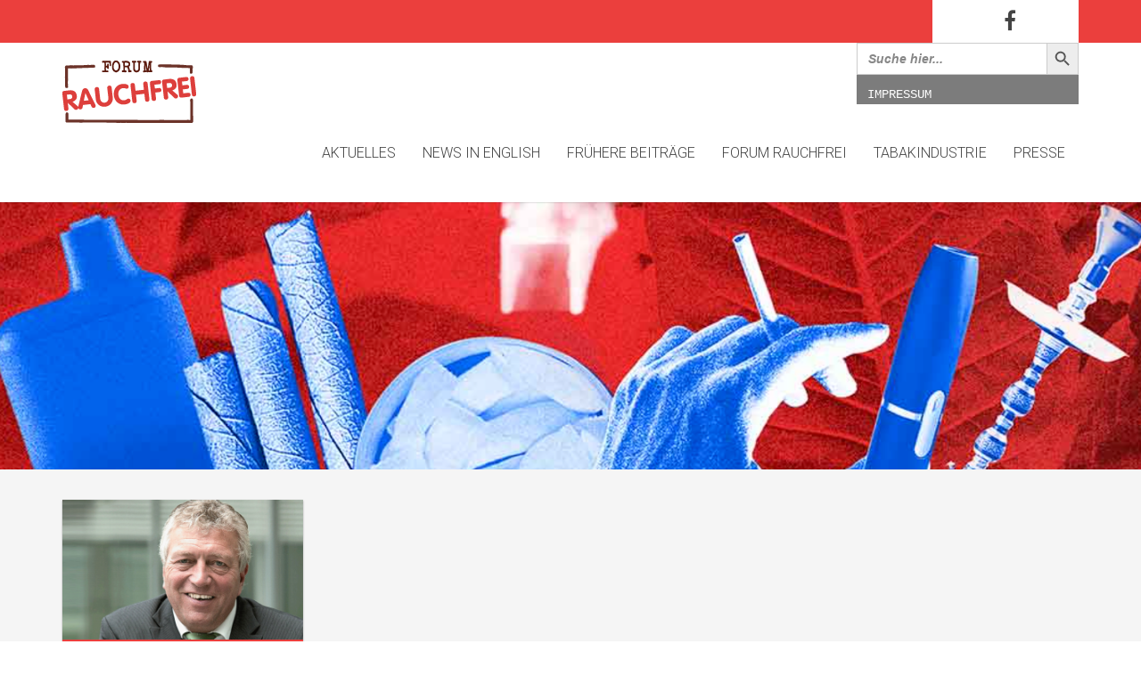

--- FILE ---
content_type: text/html; charset=UTF-8
request_url: http://www.forum-rauchfrei.de/tag/tabakproduktrichtlionie/
body_size: 13320
content:
<!DOCTYPE html>
<!--[if IE 8 ]> <html lang="de" class="ie8"> <![endif]-->
<!--[if IE 9 ]> <html lang="de" class="ie9"> <![endif]-->
<!--[if gt IE 9]> <html lang="de"> <![endif]-->
<!--[if !IE]> <!--> <html lang="de"> <!--<![endif]-->
    <head>
        <meta charset="UTF-8" />
        <title>Tabakproduktrichtlionie | Forum Rauchfrei</title>
        <meta content="width=device-width, initial-scale=1.0" name="viewport">
        <link rel="pingback" href="http://www.forum-rauchfrei.de/xmlrpc.php" />

        <link rel="apple-touch-icon" href="" />        <link rel="apple-touch-icon" href="" sizes="114x114" />        <link rel="apple-touch-icon" href="" sizes="72x72" />                <link rel="shortcut icon" href="http://www.forum-rauchfrei.de/wp-content/uploads/2016/02/forum-rauchfrei_favicon_RGB_32x32_v2.png">
	<!-- PopupPress Plugin v.2.7.0 - 5.8.12 -->
<meta name='robots' content='max-image-preview:large' />
<link rel='dns-prefetch' href='//s.w.org' />
<link rel="alternate" type="application/rss+xml" title="Forum Rauchfrei &raquo; Feed" href="http://www.forum-rauchfrei.de/feed/" />
<link rel="alternate" type="application/rss+xml" title="Forum Rauchfrei &raquo; Kommentar-Feed" href="http://www.forum-rauchfrei.de/comments/feed/" />
<link rel="alternate" type="application/rss+xml" title="Forum Rauchfrei &raquo; Tabakproduktrichtlionie Schlagwort-Feed" href="http://www.forum-rauchfrei.de/tag/tabakproduktrichtlionie/feed/" />
		<script type="text/javascript">
			window._wpemojiSettings = {"baseUrl":"https:\/\/s.w.org\/images\/core\/emoji\/13.1.0\/72x72\/","ext":".png","svgUrl":"https:\/\/s.w.org\/images\/core\/emoji\/13.1.0\/svg\/","svgExt":".svg","source":{"concatemoji":"http:\/\/www.forum-rauchfrei.de\/wp-includes\/js\/wp-emoji-release.min.js?ver=5.8.12"}};
			!function(e,a,t){var n,r,o,i=a.createElement("canvas"),p=i.getContext&&i.getContext("2d");function s(e,t){var a=String.fromCharCode;p.clearRect(0,0,i.width,i.height),p.fillText(a.apply(this,e),0,0);e=i.toDataURL();return p.clearRect(0,0,i.width,i.height),p.fillText(a.apply(this,t),0,0),e===i.toDataURL()}function c(e){var t=a.createElement("script");t.src=e,t.defer=t.type="text/javascript",a.getElementsByTagName("head")[0].appendChild(t)}for(o=Array("flag","emoji"),t.supports={everything:!0,everythingExceptFlag:!0},r=0;r<o.length;r++)t.supports[o[r]]=function(e){if(!p||!p.fillText)return!1;switch(p.textBaseline="top",p.font="600 32px Arial",e){case"flag":return s([127987,65039,8205,9895,65039],[127987,65039,8203,9895,65039])?!1:!s([55356,56826,55356,56819],[55356,56826,8203,55356,56819])&&!s([55356,57332,56128,56423,56128,56418,56128,56421,56128,56430,56128,56423,56128,56447],[55356,57332,8203,56128,56423,8203,56128,56418,8203,56128,56421,8203,56128,56430,8203,56128,56423,8203,56128,56447]);case"emoji":return!s([10084,65039,8205,55357,56613],[10084,65039,8203,55357,56613])}return!1}(o[r]),t.supports.everything=t.supports.everything&&t.supports[o[r]],"flag"!==o[r]&&(t.supports.everythingExceptFlag=t.supports.everythingExceptFlag&&t.supports[o[r]]);t.supports.everythingExceptFlag=t.supports.everythingExceptFlag&&!t.supports.flag,t.DOMReady=!1,t.readyCallback=function(){t.DOMReady=!0},t.supports.everything||(n=function(){t.readyCallback()},a.addEventListener?(a.addEventListener("DOMContentLoaded",n,!1),e.addEventListener("load",n,!1)):(e.attachEvent("onload",n),a.attachEvent("onreadystatechange",function(){"complete"===a.readyState&&t.readyCallback()})),(n=t.source||{}).concatemoji?c(n.concatemoji):n.wpemoji&&n.twemoji&&(c(n.twemoji),c(n.wpemoji)))}(window,document,window._wpemojiSettings);
		</script>
		<style type="text/css">
img.wp-smiley,
img.emoji {
	display: inline !important;
	border: none !important;
	box-shadow: none !important;
	height: 1em !important;
	width: 1em !important;
	margin: 0 .07em !important;
	vertical-align: -0.1em !important;
	background: none !important;
	padding: 0 !important;
}
</style>
	<link rel='stylesheet' id='wp-block-library-css'  href='http://www.forum-rauchfrei.de/wp-includes/css/dist/block-library/style.min.css?ver=5.8.12' type='text/css' media='all' />
<style id='metaphorcreations-ditty-style-inline-css' type='text/css'>


</style>
<link rel='stylesheet' id='ditty-css'  href='http://www.forum-rauchfrei.de/wp-content/plugins/ditty-news-ticker/includes/css/ditty.css?ver=3.0.29' type='text/css' media='all' />
<link rel='stylesheet' id='ditty-fontawesome-css'  href='http://www.forum-rauchfrei.de/wp-content/plugins/ditty-news-ticker//includes/libs/fontawesome-6.2.0/css/all.css?ver=6.2.0' type='text/css' media='' />
<link rel='stylesheet' id='collapscore-css-css'  href='http://www.forum-rauchfrei.de/wp-content/plugins/jquery-collapse-o-matic/css/core_style.css?ver=1.0' type='text/css' media='all' />
<link rel='stylesheet' id='collapseomatic-css-css'  href='http://www.forum-rauchfrei.de/wp-content/plugins/jquery-collapse-o-matic/css/light_style.css?ver=1.6' type='text/css' media='all' />
<link rel='stylesheet' id='pps_style-css'  href='http://www.forum-rauchfrei.de/wp-content/plugins/popup-press/css/pps_style.css?ver=2.7.0' type='text/css' media='screen' />
<style id='pps_style-inline-css' type='text/css'>
.pps-popup {
}
.pps-popup .pps-wrap {
}
.pps-popup .pps-wrap .pps-close {
}
.pps-popup .pps-wrap .pps-content {
}

</style>
<link rel='stylesheet' id='rs-plugin-settings-css'  href='http://www.forum-rauchfrei.de/wp-content/plugins/revslider/public/assets/css/settings.css?ver=5.4.8.3' type='text/css' media='all' />
<style id='rs-plugin-settings-inline-css' type='text/css'>
#rs-demo-id {}
</style>
<link rel='stylesheet' id='wp-v-icons-css-css'  href='http://www.forum-rauchfrei.de/wp-content/plugins/wp-visual-icon-fonts/css/wpvi-fa4.css?ver=5.8.12' type='text/css' media='all' />
<link rel='stylesheet' id='ivory-search-styles-css'  href='http://www.forum-rauchfrei.de/wp-content/plugins/add-search-to-menu/public/css/ivory-search.min.css?ver=5.4.10' type='text/css' media='all' />
<link rel='stylesheet' id='hayya_fontawesome-css'  href='http://www.forum-rauchfrei.de/wp-content/plugins/hayyabuild/public/assets/libs/font-awesome/css/font-awesome.min.css?ver=3.1' type='text/css' media='all' />
<link rel='stylesheet' id='hayya_bootstrap-css'  href='http://www.forum-rauchfrei.de/wp-content/plugins/hayyabuild/public/assets/libs/bootstrap/css/bootstrap.min.css?ver=3.1' type='text/css' media='all' />
<link rel='stylesheet' id='hayyabuild-css'  href='http://www.forum-rauchfrei.de/wp-content/plugins/hayyabuild/public/assets/css/hayyabuild.min.css?ver=3.1' type='text/css' media='all' />
<link rel='stylesheet' id='omega-bootstrap-css'  href='http://www.forum-rauchfrei.de/wp-content/themes/omega/assets/css/bootstrap.min.css?ver=5.8.12' type='text/css' media='all' />
<link rel='stylesheet' id='mediaelement-css'  href='http://www.forum-rauchfrei.de/wp-includes/js/mediaelement/mediaelementplayer-legacy.min.css?ver=4.2.16' type='text/css' media='all' />
<link rel='stylesheet' id='wp-mediaelement-css'  href='http://www.forum-rauchfrei.de/wp-includes/js/mediaelement/wp-mediaelement.min.css?ver=5.8.12' type='text/css' media='all' />
<link rel='stylesheet' id='omega-theme-css'  href='http://www.forum-rauchfrei.de/wp-content/themes/omega/assets/css/theme.css?ver=5.8.12' type='text/css' media='all' />
<link rel='stylesheet' id='omega-swatch-275-css'  href='http://www.forum-rauchfrei.de/wp-content/themes/omega/assets/css/275.css?ver=5.8.12' type='text/css' media='all' />
<link rel='stylesheet' id='omega-swatch-white-red-css'  href='http://www.forum-rauchfrei.de/wp-content/themes/omega/assets/css/white-red.css?ver=5.8.12' type='text/css' media='all' />
<link rel='stylesheet' id='omega-swatch-black-css'  href='http://www.forum-rauchfrei.de/wp-content/themes/omega/assets/css/black.css?ver=5.8.12' type='text/css' media='all' />
<link rel='stylesheet' id='omega-swatch-white-green-css'  href='http://www.forum-rauchfrei.de/wp-content/themes/omega/assets/css/white-green.css?ver=5.8.12' type='text/css' media='all' />
<link rel='stylesheet' id='omega-swatch-gray-css'  href='http://www.forum-rauchfrei.de/wp-content/themes/omega/assets/css/gray.css?ver=5.8.12' type='text/css' media='all' />
<link rel='stylesheet' id='omega-swatch-blue-css'  href='http://www.forum-rauchfrei.de/wp-content/themes/omega/assets/css/blue.css?ver=5.8.12' type='text/css' media='all' />
<link rel='stylesheet' id='omega-swatch-white-black-css'  href='http://www.forum-rauchfrei.de/wp-content/themes/omega/assets/css/white-black.css?ver=5.8.12' type='text/css' media='all' />
<link rel='stylesheet' id='omega-swatch-white-css'  href='http://www.forum-rauchfrei.de/wp-content/themes/omega/assets/css/white.css?ver=5.8.12' type='text/css' media='all' />
<script type='text/javascript' src='http://www.forum-rauchfrei.de/wp-includes/js/jquery/jquery.min.js?ver=3.6.0' id='jquery-core-js'></script>
<script type='text/javascript' src='http://www.forum-rauchfrei.de/wp-includes/js/jquery/jquery-migrate.min.js?ver=3.3.2' id='jquery-migrate-js'></script>
<script type='text/javascript' src='http://www.forum-rauchfrei.de/wp-content/plugins/revslider/public/assets/js/jquery.themepunch.tools.min.js?ver=5.4.8.3' id='tp-tools-js'></script>
<script type='text/javascript' src='http://www.forum-rauchfrei.de/wp-content/plugins/revslider/public/assets/js/jquery.themepunch.revolution.min.js?ver=5.4.8.3' id='revmin-js'></script>
<link rel="https://api.w.org/" href="http://www.forum-rauchfrei.de/wp-json/" /><link rel="alternate" type="application/json" href="http://www.forum-rauchfrei.de/wp-json/wp/v2/tags/281" /><link rel="EditURI" type="application/rsd+xml" title="RSD" href="http://www.forum-rauchfrei.de/xmlrpc.php?rsd" />
<link rel="wlwmanifest" type="application/wlwmanifest+xml" href="http://www.forum-rauchfrei.de/wp-includes/wlwmanifest.xml" /> 
<meta name="generator" content="WordPress 5.8.12" />
    <style type="text/css" media="screen">
        #masthead .navbar-brand{padding:0;line-height:110px;height:110px;}#masthead .navbar-brand img{left:0px;vertical-align:middle;max-height:100%;}#masthead .nav > li > a{padding-top:43px;padding-bottom:43px;}#masthead .nav > li > a:before{margin-bottom:- 19.5px;}#masthead .nav > li.active > a:before,#masthead .nav > li > a:hover:before,#masthead .nav > li.current-page-parent > a:before,#masthead .nav > li.current-menu-parent > a:before,#masthead .nav > li.current-page-ancestor > a:before,#masthead .nav > li.current-menu-ancestor > a:before{opacity:1;margin-bottom:- 21.5px;}#masthead .navbar-text{line-height:24px;margin-top:43px;margin-bottom:43px;}#masthead.navbar{min-height:110px;}#masthead.navbar-scrolled{min-height:70px;}#masthead.navbar-scrolled .navbar-brand{line-height:70px;height:70px;}#masthead.navbar-scrolled .navbar-nav > li > a{padding-top:23px;padding-bottom:23px;}#masthead.navbar-scrolled .navbar-text{margin-top:23px;margin-bottom:23px;}.navbar-toggle{margin-top:38px;margin-bottom:38px;}.navbar-scrolled .navbar-toggle{margin-top:18px;margin-bottom:18px;}#masthead .dropdown-menu{min-width:220px;}#masthead .search-close{top:0;height:110px;width:110px;}#masthead .menu-sidebar .form-control{height:110px;}#masthead.navbar-scrolled .menu-sidebar .search-close{top:0;height:70px;width:70px;}#masthead.navbar-scrolled .menu-sidebar .form-control{height:70px;}        .btn span{background:rgba(255, 255, 255, 0.2);}.btn i{color:#fff !important;}.btn-default{background:#6c6c6a !important;color:#fff !important;}.btn-default:hover{background:#404040 !important;}.btn-warning{background:#f0ad4e !important;color:#fff !important;}.btn-warning:hover{background:#ed9c28 !important;}.btn-danger{background:#e74c3c !important;color:#fff !important;}.btn-danger:hover{background:#d62c1a !important;}.btn-success{background:#a3c36f !important;color:#fff !important;}.btn-success:hover{background:#b7d685 !important;}.btn-info{background:#5d89ac !important;color:#fff !important;}.btn-info:hover{background:#486f8e !important;}.pace-overlay{background:#fff;}.pace-dot .pace-progress-inner{background:#eb3f3d;}.pace-minimal .pace .pace-progress{background:#eb3f3d;}.pace-counter .pace .pace-progress:after{color:#eb3f3d;}.panel-default .panel-heading{background:#6c6c6a !important;}.panel-default .panel-heading a,.panel-default .panel-heading a:hover{color:#fff !important;}.panel-default .panel-title{color:#fff !important;}.panel-warning .panel-heading{background:#f0ad4e !important;}.panel-warning .panel-heading a,.panel-warning .panel-heading a:hover{color:#fff !important;}.panel-warning .panel-title{color:#fff !important;}.panel-danger .panel-heading{background:#e74c3c !important;}.panel-danger .panel-heading a,.panel-danger .panel-heading a:hover{color:#fff !important;}.panel-danger .panel-title{color:#fff !important;}.panel-success .panel-heading{background:#a3c36f !important;}.panel-success .panel-heading a,.panel-success .panel-heading a:hover{color:#fff !important;}.panel-success .panel-title{color:#fff !important;}.panel-info .panel-heading{background:#5d89ac !important;}.panel-info .panel-heading a,.panel-info .panel-heading a:hover{color:#fff !important;}.panel-info .panel-title{color:#fff !important;}.alert-warning{background:#f0ad4e;color:#fff !important;}.alert-warning a{color:#fff !important;text-decoration:underline;}.alert-warning .btn,.alert-warning .button{background:#fff !important;color:#f0ad4e !important;text-decoration:none;}.alert-danger{background:#e74c3c;color:#fff !important;}.alert-danger a{color:#fff !important;text-decoration:underline;}.alert-danger .btn,.alert-danger .button{background:#fff !important;color:#e74c3c !important;text-decoration:none;}.alert-success{background:#a3c36f;color:#fff !important;}.alert-success a{color:#fff !important;text-decoration:underline;}.alert-success .btn,.alert-success .button{background:#fff !important;color:#a3c36f !important;text-decoration:none;}.alert-info{background:#5d89ac;color:#fff !important;}.alert-info a{color:#fff !important;text-decoration:underline;}.alert-info .btn,.alert-info .button{background:#fff !important;color:#5d89ac !important;text-decoration:none;}.progress-bar-default{box-shadow:none;background:#6c6c6a;}.progress-bar-default span{color:#fff;}.progress-bar-default.progress-striped .progress-bar,.progress-striped .progress-bar-default{background-color:#6c6c6a;background-image:-webkit-gradient(linear, 0 100%, 100% 0, color-stop(0.25, rgba(255, 255, 255, .15)), color-stop(0.25, transparent), color-stop(0.5, transparent), color-stop(0.5, rgba(255, 255, 255, .15)), color-stop(0.75, rgba(255, 255, 255, .15)), color-stop(0.75, transparent), to(transparent));background-image:-webkit-linear-gradient(45deg, rgba(255, 255, 255, .15) 25%, transparent 25%, transparent 50%, rgba(255, 255, 255, .15) 50%, rgba(255, 255, 255, .15) 75%, transparent 75%, transparent);background-image:-moz-linear-gradient(45deg, rgba(255, 255, 255, .15) 25%, transparent 25%, transparent 50%, rgba(255, 255, 255, .15) 50%, rgba(255, 255, 255, .15) 75%, transparent 75%, transparent);background-image:-o-linear-gradient(45deg, rgba(255, 255, 255, .15) 25%, transparent 25%, transparent 50%, rgba(255, 255, 255, .15) 50%, rgba(255, 255, 255, .15) 75%, transparent 75%, transparent);background-image:linear-gradient(45deg, rgba(255, 255, 255, .15) 25%, transparent 25%, transparent 50%, rgba(255, 255, 255, .15) 50%, rgba(255, 255, 255, .15) 75%, transparent 75%, transparent);}.progress-bar-warning{background:#f0ad4e;box-shadow:none;}.progress-bar-warning span{color:#fff;}.progress-bar-warning.progress-striped .progress-bar,.progress-striped .progress-bar-warning{background-color:#f0ad4e;background-image:-webkit-gradient(linear, 0 100%, 100% 0, color-stop(0.25, rgba(255, 255, 255, .15)), color-stop(0.25, transparent), color-stop(0.5, transparent), color-stop(0.5, rgba(255, 255, 255, .15)), color-stop(0.75, rgba(255, 255, 255, .15)), color-stop(0.75, transparent), to(transparent));background-image:-webkit-linear-gradient(45deg, rgba(255, 255, 255, .15) 25%, transparent 25%, transparent 50%, rgba(255, 255, 255, .15) 50%, rgba(255, 255, 255, .15) 75%, transparent 75%, transparent);background-image:-moz-linear-gradient(45deg, rgba(255, 255, 255, .15) 25%, transparent 25%, transparent 50%, rgba(255, 255, 255, .15) 50%, rgba(255, 255, 255, .15) 75%, transparent 75%, transparent);background-image:-o-linear-gradient(45deg, rgba(255, 255, 255, .15) 25%, transparent 25%, transparent 50%, rgba(255, 255, 255, .15) 50%, rgba(255, 255, 255, .15) 75%, transparent 75%, transparent);background-image:linear-gradient(45deg, rgba(255, 255, 255, .15) 25%, transparent 25%, transparent 50%, rgba(255, 255, 255, .15) 50%, rgba(255, 255, 255, .15) 75%, transparent 75%, transparent);}.progress-bar-danger{box-shadow:none;background:#e74c3c;}.progress-bar-danger span{color:#fff;}.progress-bar-danger.progress-striped .progress-bar,.progress-striped .progress-bar-danger{background-color:#e74c3c;background-image:-webkit-gradient(linear, 0 100%, 100% 0, color-stop(0.25, rgba(255, 255, 255, .15)), color-stop(0.25, transparent), color-stop(0.5, transparent), color-stop(0.5, rgba(255, 255, 255, .15)), color-stop(0.75, rgba(255, 255, 255, .15)), color-stop(0.75, transparent), to(transparent));background-image:-webkit-linear-gradient(45deg, rgba(255, 255, 255, .15) 25%, transparent 25%, transparent 50%, rgba(255, 255, 255, .15) 50%, rgba(255, 255, 255, .15) 75%, transparent 75%, transparent);background-image:-moz-linear-gradient(45deg, rgba(255, 255, 255, .15) 25%, transparent 25%, transparent 50%, rgba(255, 255, 255, .15) 50%, rgba(255, 255, 255, .15) 75%, transparent 75%, transparent);background-image:-o-linear-gradient(45deg, rgba(255, 255, 255, .15) 25%, transparent 25%, transparent 50%, rgba(255, 255, 255, .15) 50%, rgba(255, 255, 255, .15) 75%, transparent 75%, transparent);background-image:linear-gradient(45deg, rgba(255, 255, 255, .15) 25%, transparent 25%, transparent 50%, rgba(255, 255, 255, .15) 50%, rgba(255, 255, 255, .15) 75%, transparent 75%, transparent);}.progress-bar-success{box-shadow:none;background:#a3c36f;}.progress-bar-success span{color:#fff;}.progress-bar-success.progress-striped .progress-bar,.progress-striped .progress-bar-success{background-color:#a3c36f;background-image:-webkit-gradient(linear, 0 100%, 100% 0, color-stop(0.25, rgba(255, 255, 255, .15)), color-stop(0.25, transparent), color-stop(0.5, transparent), color-stop(0.5, rgba(255, 255, 255, .15)), color-stop(0.75, rgba(255, 255, 255, .15)), color-stop(0.75, transparent), to(transparent));background-image:-webkit-linear-gradient(45deg, rgba(255, 255, 255, .15) 25%, transparent 25%, transparent 50%, rgba(255, 255, 255, .15) 50%, rgba(255, 255, 255, .15) 75%, transparent 75%, transparent);background-image:-moz-linear-gradient(45deg, rgba(255, 255, 255, .15) 25%, transparent 25%, transparent 50%, rgba(255, 255, 255, .15) 50%, rgba(255, 255, 255, .15) 75%, transparent 75%, transparent);background-image:-o-linear-gradient(45deg, rgba(255, 255, 255, .15) 25%, transparent 25%, transparent 50%, rgba(255, 255, 255, .15) 50%, rgba(255, 255, 255, .15) 75%, transparent 75%, transparent);background-image:linear-gradient(45deg, rgba(255, 255, 255, .15) 25%, transparent 25%, transparent 50%, rgba(255, 255, 255, .15) 50%, rgba(255, 255, 255, .15) 75%, transparent 75%, transparent);}.progress-bar-info{box-shadow:none;background:#5d89ac;}.progress-bar-info span{color:#fff;}.progress-bar-info.progress-striped .progress-bar,.progress-striped .progress-bar-info{background-color:#5d89ac;background-image:-webkit-gradient(linear, 0 100%, 100% 0, color-stop(0.25, rgba(255, 255, 255, .15)), color-stop(0.25, transparent), color-stop(0.5, transparent), color-stop(0.5, rgba(255, 255, 255, .15)), color-stop(0.75, rgba(255, 255, 255, .15)), color-stop(0.75, transparent), to(transparent));background-image:-webkit-linear-gradient(45deg, rgba(255, 255, 255, .15) 25%, transparent 25%, transparent 50%, rgba(255, 255, 255, .15) 50%, rgba(255, 255, 255, .15) 75%, transparent 75%, transparent);background-image:-moz-linear-gradient(45deg, rgba(255, 255, 255, .15) 25%, transparent 25%, transparent 50%, rgba(255, 255, 255, .15) 50%, rgba(255, 255, 255, .15) 75%, transparent 75%, transparent);background-image:-o-linear-gradient(45deg, rgba(255, 255, 255, .15) 25%, transparent 25%, transparent 50%, rgba(255, 255, 255, .15) 50%, rgba(255, 255, 255, .15) 75%, transparent 75%, transparent);background-image:linear-gradient(45deg, rgba(255, 255, 255, .15) 25%, transparent 25%, transparent 50%, rgba(255, 255, 255, .15) 50%, rgba(255, 255, 255, .15) 75%, transparent 75%, transparent);}.figure-overlay{background-color:rgba(0, 0, 0, 0.5);color:#fff;}.figure-overlay .figure-caption-title,.figure-overlay .figure-caption-description{color:#fff;}.figure-overlay .figure-icon{border-color:rgba(255, 255, 255, .8);}.figure-overlay small{color:rgba(255, 255, 255, .8) !important;}.figure-overlay svg{stroke:#fff !important;}.figure-overlay .bordered:after{background:#fff !important;}.figure-overlay .btn{background:#fff !important;color:rgba(0, 0, 0, 0.5) !important;}.figure-overlay .btn:hover{background:rgba(255, 255, 255, .8) !important;}.mfp-bg{background:rgba(255, 255, 255, 0.95);}.mfp-image-holder .mfp-close,.mfp-iframe-holder .mfp-close{background-color:rgba(0, 0, 0, .9) !important;color:#fff;}.mfp-counter,.mfp-preloader{color:#000;}button.mfp-arrow{background:rgba(0, 0, 0, .9) !important;}.mfp-arrow:before{color:#fff;}.go-top{background:#eb3f3d !important;}.go-top i{color:#fff;}.carousel-control{color:#fff !important;text-shadow:1px 1px 0px rgba(0, 0, 0, 0.2);}.carousel-caption,.carousel-caption h3{color:#fff !important;text-shadow:1px 1px 0px rgba(0, 0, 0, 0.2);}.carousel-indicators li{background:rgba(0, 0, 0, 0.2);border-color:transparent;}.carousel-indicators li.active{background:#fff;border-color:#fff;}.flex-direction-nav a{color:#fff !important;text-shadow:1px 1px 0px rgba(0, 0, 0, 0.2);}.flex-control-nav a{background:rgba(0, 0, 0, 0.2);box-shadow:0px 0px 0px 3px rgba(0, 0, 0, 0.2);}.flex-control-nav a.flex-active{background:#fff;}.flexslider figcaption{background:rgba(0, 0, 0, 0.2);}.flexslider figcaption h3,.flexslider figcaption p{color:#fff;}.ls-fullwidth .ls-nav-prev:after,.ls-fullwidth .ls-nav-next:after{color:#fff !important;text-shadow:1px 1px 0px rgba(0, 0, 0, 0.2);}.gform_wrapper .gfield_required.gfield_error,.gform_wrapper .gfield_error .gfield_label,.gform_wrapper .gfield_contains_required.gfield_error{color:#a82315;}.gform_wrapper .gfield_error input,.gform_wrapper .gfield_error select,.gform_wrapper .gfield_error textarea{border:1px solid rgba(214, 44, 26, .5);background:rgba(231, 76, 60, .5);color:#a82315;}.gform_wrapper .gfield_error input:focus,.gform_wrapper .gfield_error select:focus,.gform_wrapper .gfield_error textarea:focus{box-shadow:0px 3px 0px #e74c3c;}.validation_error{background:#e74c3c;color:#fff;}.validation_error hr{border-top-color:#e74c3c;}.validation_error .alert-link{color:#e6e6e6;}.panel-bbpress .bbp-template-notice{color:#e74c3c;}[role="alert"]{color:#e74c3c;}[role="alert"].wpcf7-mail-sent-ok{color:#a3c36f;}        background-color: #f5f5f5;
}

.swatch-275 .widget_nav_menu .sub-menu li::before, [class*="swatch-"] .swatch-275 .widget_nav_menu .sub-menu li::before {
    color: #eb3f3d !important;
}

.swatch-275 small, [class*="swatch-"] .swatch-275 small {
    color: #777777;
}

.widget_recent_entries .sub-menu li::before, .widget_recent_comments .sub-menu li::before, .widget_archive .sub-menu li::before, .widget_categories .sub-menu li::before, .widget_meta .sub-menu li::before, .widget_pages .sub-menu li::before, .widget_twitter .sub-menu li::before, .widget_nav_menu .sub-menu li::before {
    content: "» ";
}

.nav-highlight-ghost {
    margin-left: 1em;
}

.nav-highlight {
    margin-left: 1em;
}

#footer .sidebar-widget.widget_nav_menu {
    background: rgba(0, 0, 0, 0) none repeat scroll 0 0;
    border: medium none;
    padding: 0;
}

ul.cml_flags, ul.cml_widget_flag {
    line-height: 2;
    padding: 0;
}

.top-bar {
    background-color: #eb3f3d !important;
    box-shadow: none;
}

.top-bar .container {
    background-color: #eb3f3d;
}

.top-bar .top-right {
    background-color: #fff;
    float: right;
    padding-left: 60px;
    padding-right: 60px;
    text-align: right;
}

.top-search form {
    background-color: #fff !important;
}

#masthead.swatch-275, [class*="swatch-"] #masthead.swatch-275 {
    background-color: #fff;
}

#masthead .dropdown-menu {
    background-color: #fff;
}

#footer, #footer .swatch-275 {
    font-size: 14px;
    background-color: #e5e5e5;
}

.swatch-275 .bordered::after, [class*="swatch-"] .swatch-275 .bordered::after {
    display: none;
}

.swatch-275 h2, [class*="swatch-"] .swatch-275 h2 {
    color: #eb3f3d !important;
}

.swatch-275 .post-title, [class*="swatch-"] .swatch-275 .post-title {
    color: #eb3f3d !important;
}

.post-masonry-content {
    background-color: #fff !important;
}

.element-small-top {
    margin-top: 24px;
}

.post-masonry:first-child .post-masonry-content {
}

.post-masonry:first-child .post-masonry-content .post-title {
    color: #fff !important;
}

.post-masonry:first-child .post-masonry-content small {
    color: #fff;
}

.post-masonry:first-child .post-head {
    background-color: #eb3f3d;
    margin-bottom: 24px;
}

.search .post-head > small > a {
    display: none;
}                    </style>
<link href="//fonts.googleapis.com/css?family=Roboto+Slab:300%7CRoboto:300&amp;subset=latin,latin" rel="stylesheet" type="text/css"><style type="text/css" media="screen">h1, h2, h3, h4, h5, h6 {
    font-family: 'Roboto Slab'
}body {
    font-family: Roboto
}input, textarea, .btn, button {
    font-family: Roboto
}blockquote {
    font-family: Roboto
}</style><meta name="generator" content="Powered by Visual Composer - drag and drop page builder for WordPress."/>
<!--[if lte IE 9]><link rel="stylesheet" type="text/css" href="http://www.forum-rauchfrei.de/wp-content/plugins/js_composer/assets/css/vc_lte_ie9.css" media="screen"><![endif]--><!--[if IE  8]><link rel="stylesheet" type="text/css" href="http://www.forum-rauchfrei.de/wp-content/plugins/js_composer/assets/css/vc-ie8.css" media="screen"><![endif]--><meta name="generator" content="Powered by Slider Revolution 5.4.8.3 - responsive, Mobile-Friendly Slider Plugin for WordPress with comfortable drag and drop interface." />
<script type="text/javascript">function setREVStartSize(e){									
						try{ e.c=jQuery(e.c);var i=jQuery(window).width(),t=9999,r=0,n=0,l=0,f=0,s=0,h=0;
							if(e.responsiveLevels&&(jQuery.each(e.responsiveLevels,function(e,f){f>i&&(t=r=f,l=e),i>f&&f>r&&(r=f,n=e)}),t>r&&(l=n)),f=e.gridheight[l]||e.gridheight[0]||e.gridheight,s=e.gridwidth[l]||e.gridwidth[0]||e.gridwidth,h=i/s,h=h>1?1:h,f=Math.round(h*f),"fullscreen"==e.sliderLayout){var u=(e.c.width(),jQuery(window).height());if(void 0!=e.fullScreenOffsetContainer){var c=e.fullScreenOffsetContainer.split(",");if (c) jQuery.each(c,function(e,i){u=jQuery(i).length>0?u-jQuery(i).outerHeight(!0):u}),e.fullScreenOffset.split("%").length>1&&void 0!=e.fullScreenOffset&&e.fullScreenOffset.length>0?u-=jQuery(window).height()*parseInt(e.fullScreenOffset,0)/100:void 0!=e.fullScreenOffset&&e.fullScreenOffset.length>0&&(u-=parseInt(e.fullScreenOffset,0))}f=u}else void 0!=e.minHeight&&f<e.minHeight&&(f=e.minHeight);e.c.closest(".rev_slider_wrapper").css({height:f})					
						}catch(d){console.log("Failure at Presize of Slider:"+d)}						
					};</script>
<link rel="alternate" type="application/rss+xml" title="RSS" href="http://www.forum-rauchfrei.de/rsslatest.xml" />		<style type="text/css" id="wp-custom-css">
			


		</style>
		<noscript><style> .wpb_animate_when_almost_visible { opacity: 1; }</style></noscript>    </head>
    <body class="archive tag tag-tabakproduktrichtlionie tag-281 omega woo-cart-popup wpb-js-composer js-comp-ver-4.7.4 vc_responsive">
        <div class="pace-overlay"></div>
        <div class="top-bar swatch-275">
    <div class="container">
        <div class="top top-left">
                    </div>
        <div class="top top-right">
            <div id="swatch_social-3" class="sidebar-widget text-right small-screen-center widget_swatch_social"><h3 class="sidebar-header">Facebook</h3><ul class="unstyled inline social-icons social-simple social-lg"><li><a target="_blank" href="https://de-de.facebook.com/ForumRauchfrei/"><i class="fa fa-facebook"></i></a></li></ul></div>        </div>
    </div>
</div>
<div id="masthead" class="navbar navbar-static-top oxy-mega-menu navbar-sticky swatch-275 no-underline text-caps" role="banner">
    <div class="container">

        <div class="navbar-header">
            <button type="button" class="navbar-toggle collapsed" data-toggle="collapse" data-target=".main-navbar">
                <span class="icon-bar"></span>
                <span class="icon-bar"></span>
                <span class="icon-bar"></span>
            </button>
            <a href="http://www.forum-rauchfrei.de" class="navbar-brand"><img src="http://www.forum-rauchfrei.de/wp-content/uploads/2015/10/forum-rauchfrei_logo_rgb.png" alt="Forum Rauchfrei"/></a>        </div>

        <nav class="collapse navbar-collapse main-navbar" role="navigation">

            <div class="menu-sidebar pull-right">
                <div id="block-51" class="sidebar-widget  widget_block widget_text">
<p></p>
</div><div id="block-83" class="sidebar-widget  widget_block">			<style type="text/css">
					.is-form-id-16355 .is-search-input::-webkit-input-placeholder {
			    color: #878787 !important;
			}
			.is-form-id-16355 .is-search-input:-moz-placeholder {
			    color: #878787 !important;
			    opacity: 1;
			}
			.is-form-id-16355 .is-search-input::-moz-placeholder {
			    color: #878787 !important;
			    opacity: 1;
			}
			.is-form-id-16355 .is-search-input:-ms-input-placeholder {
			    color: #878787 !important;
			}
                        			.is-form-style-1.is-form-id-16355 .is-search-input:focus,
			.is-form-style-1.is-form-id-16355 .is-search-input:hover,
			.is-form-style-1.is-form-id-16355 .is-search-input,
			.is-form-style-2.is-form-id-16355 .is-search-input:focus,
			.is-form-style-2.is-form-id-16355 .is-search-input:hover,
			.is-form-style-2.is-form-id-16355 .is-search-input,
			.is-form-style-3.is-form-id-16355 .is-search-input:focus,
			.is-form-style-3.is-form-id-16355 .is-search-input:hover,
			.is-form-style-3.is-form-id-16355 .is-search-input,
			.is-form-id-16355 .is-search-input:focus,
			.is-form-id-16355 .is-search-input:hover,
			.is-form-id-16355 .is-search-input {
                                color: #878787 !important;                                                                background-color: #ffffff !important;			}
                        			</style>
		<p><form  class="is-search-form is-form-style is-form-style-3 is-form-id-16355 " action="http://www.forum-rauchfrei.de/" method="get" role="search" ><label for="is-search-input-16355"><span class="is-screen-reader-text">Search for:</span><input  type="search" id="is-search-input-16355" name="s" value="" class="is-search-input" placeholder="Suche hier..." autocomplete=off /></label><button type="submit" class="is-search-submit"><span class="is-screen-reader-text">Search Button</span><span class="is-search-icon"><svg focusable="false" aria-label="Search" xmlns="http://www.w3.org/2000/svg" viewBox="0 0 24 24" width="24px"><path d="M15.5 14h-.79l-.28-.27C15.41 12.59 16 11.11 16 9.5 16 5.91 13.09 3 9.5 3S3 5.91 3 9.5 5.91 16 9.5 16c1.61 0 3.09-.59 4.23-1.57l.27.28v.79l5 4.99L20.49 19l-4.99-5zm-6 0C7.01 14 5 11.99 5 9.5S7.01 5 9.5 5 14 7.01 14 9.5 11.99 14 9.5 14z"></path></svg></span></button><input type="hidden" name="id" value="16355" /></form></p>
</div><div id="block-106" class="sidebar-widget  widget_block">
<pre class="wp-block-code"><code><a href="http://www.forum-rauchfrei.de/impressum-2/" data-type="URL" data-id="http://www.forum-rauchfrei.de/impressum-2/"><span class="has-inline-color has-white-color">Impressum</span></a></code></pre>
</div>            </div>

            <div class="menu-megamenue-container"><ul id="menu-megamenue" class="nav navbar-nav navbar-right"><li id="menu-item-3986" class="menu-item menu-item-type-custom menu-item-object-custom menu-item-home menu-item-3986"><a href="http://www.forum-rauchfrei.de">Aktuelles</a></li>
<li id="menu-item-7431" class="menu-item menu-item-type-post_type menu-item-object-page menu-item-7431"><a href="http://www.forum-rauchfrei.de/news-in-english/">News in English</a></li>
<li id="menu-item-3751" class="menu-item menu-item-type-custom menu-item-object-custom menu-item-has-children menu-item-3751 dropdown"><a href="#" data-toggle="dropdown" class="dropdown-toggle">Frühere Beiträge</a><ul role="menu" class="dropdown-menu">	<li id="menu-item-14147" class="menu-item menu-item-type-custom menu-item-object-custom menu-item-14147"><a href="/2017/">2017</a></li>
	<li id="menu-item-14144" class="menu-item menu-item-type-custom menu-item-object-custom menu-item-14144"><a href="/2016/">2016</a></li>
	<li id="menu-item-1225" class="menu-item menu-item-type-custom menu-item-object-custom menu-item-1225"><a href="/2015/">2015</a></li>
	<li id="menu-item-1224" class="menu-item menu-item-type-custom menu-item-object-custom menu-item-1224"><a href="/2014/">2014</a></li>
	<li id="menu-item-1226" class="menu-item menu-item-type-custom menu-item-object-custom menu-item-1226"><a href="/2013/">2013</a></li>
	<li id="menu-item-1227" class="menu-item menu-item-type-custom menu-item-object-custom menu-item-1227"><a href="/2012/">2012</a></li>
	<li id="menu-item-1228" class="menu-item menu-item-type-custom menu-item-object-custom menu-item-1228"><a href="/2011/">2011</a></li>
	<li id="menu-item-7191" class="menu-item menu-item-type-custom menu-item-object-custom menu-item-7191"><a href="/2010/">2010</a></li>
	<li id="menu-item-7934" class="menu-item menu-item-type-custom menu-item-object-custom menu-item-7934"><a href="/2009/">2009</a></li>
	<li id="menu-item-7935" class="menu-item menu-item-type-custom menu-item-object-custom menu-item-7935"><a href="/2008/">2008</a></li>
	<li id="menu-item-8803" class="menu-item menu-item-type-custom menu-item-object-custom menu-item-8803"><a href="/2007/">2007</a></li>
	<li id="menu-item-9140" class="menu-item menu-item-type-custom menu-item-object-custom menu-item-9140"><a href="/2006/">2006</a></li>
	<li id="menu-item-9661" class="menu-item menu-item-type-custom menu-item-object-custom menu-item-9661"><a href="/2005/">2005</a></li>
	<li id="menu-item-9922" class="menu-item menu-item-type-custom menu-item-object-custom menu-item-9922"><a href="/2004/">2004</a></li>
	<li id="menu-item-10038" class="menu-item menu-item-type-custom menu-item-object-custom menu-item-10038"><a href="/2003/">2003</a></li>
	<li id="menu-item-10092" class="menu-item menu-item-type-custom menu-item-object-custom menu-item-10092"><a href="/2002/">2002</a></li>
	<li id="menu-item-10152" class="menu-item menu-item-type-custom menu-item-object-custom menu-item-10152"><a href="/2001/">2001</a></li>
	<li id="menu-item-10171" class="menu-item menu-item-type-custom menu-item-object-custom menu-item-10171"><a href="/2000/">2000</a></li>
	<li id="menu-item-5368" class="menu-item menu-item-type-post_type menu-item-object-page menu-item-5368"><a href="http://www.forum-rauchfrei.de/dortmund-kills/">Dortmund Kills</a></li>
</ul>
</li>
<li id="menu-item-3988" class="menu-item menu-item-type-custom menu-item-object-custom menu-item-has-children menu-item-3988 dropdown"><a href="#" data-toggle="dropdown" class="dropdown-toggle">Forum Rauchfrei</a><ul role="menu" class="dropdown-menu">	<li id="menu-item-2672" class="menu-item menu-item-type-post_type menu-item-object-page menu-item-2672"><a href="http://www.forum-rauchfrei.de/ueber-uns-2/">Über uns</a></li>
	<li id="menu-item-14815" class="menu-item menu-item-type-post_type menu-item-object-page menu-item-14815"><a href="http://www.forum-rauchfrei.de/impressum-2/">Impressum</a></li>
	<li id="menu-item-3992" class="menu-item menu-item-type-post_type menu-item-object-page menu-item-3992"><a href="http://www.forum-rauchfrei.de/unterstuetzen-sie-uns/">Unterstützen Sie uns</a></li>
	<li id="menu-item-324" class="menu-item menu-item-type-custom menu-item-object-custom menu-item-has-children dropdown-submenu menu-item-324 dropdown"><a href="#">Veröffentlichungen</a>	<ul role="menu" class="dropdown-menu">		<li id="menu-item-2513" class="menu-item menu-item-type-post_type menu-item-object-page menu-item-2513"><a href="http://www.forum-rauchfrei.de/studien/">Studien</a></li>
		<li id="menu-item-2670" class="menu-item menu-item-type-post_type menu-item-object-page menu-item-2670"><a href="http://www.forum-rauchfrei.de/?page_id=2665">Rauchentwöhnung</a></li>
	</ul>
</li>
</ul>
</li>
<li id="menu-item-4296" class="menu-item menu-item-type-post_type menu-item-object-page menu-item-has-children menu-item-4296 dropdown"><a href="#" data-toggle="dropdown" class="dropdown-toggle">Tabakindustrie</a><ul role="menu" class="dropdown-menu">	<li id="menu-item-2585" class="menu-item menu-item-type-post_type menu-item-object-page menu-item-2585"><a href="http://www.forum-rauchfrei.de/wettbewerb-2009/">Wettbewerb 2009</a></li>
	<li id="menu-item-2613" class="menu-item menu-item-type-post_type menu-item-object-page menu-item-2613"><a href="http://www.forum-rauchfrei.de/wettbewerb-2007/">Wettbewerb 2007</a></li>
	<li id="menu-item-4271" class="menu-item menu-item-type-taxonomy menu-item-object-category menu-item-has-children dropdown-submenu menu-item-4271 dropdown"><a href="http://www.forum-rauchfrei.de/category/tabakmesse-dortmund/">tabakmesse-dortmund</a>	<ul role="menu" class="dropdown-menu">		<li id="menu-item-2109" class="menu-item menu-item-type-taxonomy menu-item-object-category menu-item-2109"><a href="http://www.forum-rauchfrei.de/category/tabakmesse-dortmund/aktuelles-dortmund/">Nachrichten</a></li>
		<li id="menu-item-2104" class="menu-item menu-item-type-taxonomy menu-item-object-category menu-item-2104"><a href="http://www.forum-rauchfrei.de/category/tabakmesse-dortmund/presseerklaerungen-dortmund/">Presseerklärung</a></li>
		<li id="menu-item-11681" class="menu-item menu-item-type-post_type menu-item-object-page menu-item-11681"><a href="http://www.forum-rauchfrei.de/tabakindustrie/videos-2/">Videos</a></li>
	</ul>
</li>
	<li id="menu-item-3779" class="menu-item menu-item-type-custom menu-item-object-custom menu-item-has-children dropdown-submenu menu-item-3779 dropdown"><a href="#">Politik</a>	<ul role="menu" class="dropdown-menu">		<li id="menu-item-1349" class="menu-item menu-item-type-post_type menu-item-object-page menu-item-1349"><a href="http://www.forum-rauchfrei.de/lobby-termine-ii/">Lobby-Termine</a></li>
		<li id="menu-item-13013" class="menu-item menu-item-type-post_type menu-item-object-page menu-item-13013"><a href="http://www.forum-rauchfrei.de/akteneinsichten/">Akteneinsichten</a></li>
		<li id="menu-item-4554" class="menu-item menu-item-type-post_type menu-item-object-page menu-item-4554"><a href="http://www.forum-rauchfrei.de/parteienfinanzierung/">Parteienfinanzierung</a></li>
		<li id="menu-item-3587" class="menu-item menu-item-type-post_type menu-item-object-page menu-item-3587"><a href="http://www.forum-rauchfrei.de/protestaktionen/">Protestaktionen</a></li>
	</ul>
</li>
	<li id="menu-item-3804" class="menu-item menu-item-type-custom menu-item-object-custom menu-item-has-children dropdown-submenu menu-item-3804 dropdown"><a href="#">Tabakwerbung</a>	<ul role="menu" class="dropdown-menu">		<li id="menu-item-3835" class="menu-item menu-item-type-post_type menu-item-object-page menu-item-3835"><a href="http://www.forum-rauchfrei.de/werbung/">Werbung</a></li>
		<li id="menu-item-2683" class="menu-item menu-item-type-post_type menu-item-object-page menu-item-2683"><a href="http://www.forum-rauchfrei.de/plain-packaging/">Plain Packaging</a></li>
	</ul>
</li>
	<li id="menu-item-3791" class="menu-item menu-item-type-custom menu-item-object-custom menu-item-has-children dropdown-submenu menu-item-3791 dropdown"><a href="#">Gesetze</a>	<ul role="menu" class="dropdown-menu">		<li id="menu-item-3845" class="menu-item menu-item-type-post_type menu-item-object-page menu-item-3845"><a href="http://www.forum-rauchfrei.de/vorlaeufiges-tabakgesetz/">Vorläufiges Tabakgesetz</a></li>
		<li id="menu-item-3850" class="menu-item menu-item-type-post_type menu-item-object-page menu-item-3850"><a href="http://www.forum-rauchfrei.de/tabakerzeugnisgesetz/">Tabakerzeugnisgesetz</a></li>
		<li id="menu-item-3797" class="menu-item menu-item-type-post_type menu-item-object-page menu-item-3797"><a href="http://www.forum-rauchfrei.de/eu-tabakproduktrichtlinie/">EU-Tabakproduktrichtlinie</a></li>
		<li id="menu-item-11366" class="menu-item menu-item-type-post_type menu-item-object-page menu-item-11366"><a href="http://www.forum-rauchfrei.de/berliner-nichtraucherschutzgesetz/">Berliner Nichtraucherschutzgesetz</a></li>
	</ul>
</li>
	<li id="menu-item-3790" class="menu-item menu-item-type-custom menu-item-object-custom menu-item-has-children dropdown-submenu menu-item-3790 dropdown"><a href="#">Zigarettenproduktion</a>	<ul role="menu" class="dropdown-menu">		<li id="menu-item-3037" class="menu-item menu-item-type-post_type menu-item-object-page menu-item-3037"><a href="http://www.forum-rauchfrei.de/produktion-von-zigaretten-in-deutschland/">Produktion</a></li>
		<li id="menu-item-3023" class="menu-item menu-item-type-post_type menu-item-object-page menu-item-3023"><a href="http://www.forum-rauchfrei.de/der-zigarettenmarkt/">Der Zigarettenmarkt</a></li>
		<li id="menu-item-3032" class="menu-item menu-item-type-post_type menu-item-object-page menu-item-3032"><a href="http://www.forum-rauchfrei.de/fabriken-des-todes/">Fabriken des Todes</a></li>
	</ul>
</li>
	<li id="menu-item-3044" class="menu-item menu-item-type-post_type menu-item-object-page menu-item-3044"><a href="http://www.forum-rauchfrei.de/kodex-gegen-sponsoring/">Kodex gegen Sponsoring</a></li>
</ul>
</li>
<li id="menu-item-3853" class="menu-item menu-item-type-custom menu-item-object-custom menu-item-has-children menu-item-3853 dropdown"><a href="#" data-toggle="dropdown" class="dropdown-toggle">Presse</a><ul role="menu" class="dropdown-menu">	<li id="menu-item-15235" class="menu-item menu-item-type-post_type menu-item-object-page menu-item-15235"><a href="http://www.forum-rauchfrei.de/plakate/">Plakate</a></li>
	<li id="menu-item-2100" class="menu-item menu-item-type-taxonomy menu-item-object-category menu-item-2100"><a href="http://www.forum-rauchfrei.de/category/presse/presseerklaerungen/">Presseerklärungen</a></li>
	<li id="menu-item-2105" class="menu-item menu-item-type-taxonomy menu-item-object-category menu-item-2105"><a href="http://www.forum-rauchfrei.de/category/presse/pressespiegel/">Pressespiegel</a></li>
	<li id="menu-item-2870" class="menu-item menu-item-type-post_type menu-item-object-page menu-item-2870"><a href="http://www.forum-rauchfrei.de/videos/">Videos</a></li>
</ul>
</li>
</ul></div>
        </nav>
    </div>
</div>        <div id="content" role="main">
<section class="section swatch-275">
    <section class="section swatch-275 section-text-shadow section-inner-no-shadow section-normal section-opaque" data-label="">
    <div class="background-media skrollable skrollable-between" data-70-top-bottom="background-position: 50% -150px" data-start="background-position: 50% 0px" style="background-image: url('http://www.forum-rauchfrei.de/wp-content/uploads/2025/11/111Produktmenu.png'); background-repeat: no-repeat; background-position: 50% -4.41176px; background-size: cover;"> </div>
    <div class="container">
        <div class="row vertical-top">
            <div class="col-md-12 text-default small-screen-default">
                <div class="wpb_raw_code wpb_content_element wpb_raw_html">
                    <div class="wpb_wrapper">
                        <div style="height:300px;"></div>
                    </div>
                </div>
            </div>
        </div>
    </div>
</section>    
<div class="container">
    <div class="row element-small-top element-normal-bottom">
        <div class="col-md-12">
            <div class="masonry blog-masonry use-masonry isotope no-transition" data-padding="20" data-col-xs="1" data-col-sm="2" data-col-md="4" data-col-lg="4">
                <article class="post-masonry masonry-item masonry-normal" data-menu-order="0">
    <div class="post-masonry-inner " data-os-animation="none" data-os-animation-delay="0s">
        <a href="http://www.forum-rauchfrei.de/2016/01/18/der-tod-kommt-aus-deutschland-teil-ii/" class="post-masonry-content swatch-275">
                            <img src="http://www.forum-rauchfrei.de/wp-content/uploads/2016/01/20160118_rainer-spiering.png" alt="Der Tod kommt aus Deutschland – Teil II">
                        <div class="post-head small-screen-center">
                <h2 class="post-title bordered bordered-small">Der Tod kommt aus Deutschland – Teil II</h2>
                <small>
                                                    18. Januar 2016                                </small>
            </div>
            <p class="post-body">Bei dem Mann, der sich bei seinem Auftritt im Bundestag am 14. Januar so vehement für die deutsche Tabakindustrie...</p>
        </a>
    </div>
</article><div class="infinite-scroll" style="visibility:hidden;"></div>            </div>
        </div>
    </div>
</div></section>
        
        <footer id="footer" role="contentinfo">
                                </footer>
    </div>
        <!-- Fixing the Back to top button -->

                     <a href="javascript:void(0)" class="go-top go-top-square">
                <i class="fa fa-angle-up"></i>
            </a>
        
                            <script>
              (function(i,s,o,g,r,a,m){i['GoogleAnalyticsObject']=r;i[r]=i[r]||function(){
              (i[r].q=i[r].q||[]).push(arguments)},i[r].l=1*new Date();a=s.createElement(o),
              m=s.getElementsByTagName(o)[0];a.async=1;a.src=g;m.parentNode.insertBefore(a,m)
              })(window,document,'script','//www.google-analytics.com/analytics.js','ga');
              ga('create', 'UA-XXXXX-X', 'auto');
              ga('send', 'pageview');
            </script>
                <script type='text/javascript' src='http://www.forum-rauchfrei.de/wp-includes/js/dist/vendor/regenerator-runtime.min.js?ver=0.13.7' id='regenerator-runtime-js'></script>
<script type='text/javascript' src='http://www.forum-rauchfrei.de/wp-includes/js/dist/vendor/wp-polyfill.min.js?ver=3.15.0' id='wp-polyfill-js'></script>
<script type='text/javascript' id='contact-form-7-js-extra'>
/* <![CDATA[ */
var wpcf7 = {"api":{"root":"http:\/\/www.forum-rauchfrei.de\/wp-json\/","namespace":"contact-form-7\/v1"}};
/* ]]> */
</script>
<script type='text/javascript' src='http://www.forum-rauchfrei.de/wp-content/plugins/contact-form-7/includes/js/index.js?ver=5.5.4' id='contact-form-7-js'></script>
<script type='text/javascript' id='collapseomatic-js-js-before'>
const com_options = {"colomatduration":"fast","colomatslideEffect":"slideToggle","colomatpauseInit":"","colomattouchstart":""}
</script>
<script type='text/javascript' src='http://www.forum-rauchfrei.de/wp-content/plugins/jquery-collapse-o-matic/js/collapse.js?ver=1.7.0' id='collapseomatic-js-js'></script>
<script type='text/javascript' id='mediaelement-core-js-before'>
var mejsL10n = {"language":"de","strings":{"mejs.download-file":"Datei herunterladen","mejs.install-flash":"Du verwendest einen Browser, der nicht den Flash-Player aktiviert oder installiert hat. Bitte aktiviere dein Flash-Player-Plugin oder lade die neueste Version von https:\/\/get.adobe.com\/flashplayer\/ herunter","mejs.fullscreen":"Vollbild","mejs.play":"Wiedergeben","mejs.pause":"Pausieren","mejs.time-slider":"Zeit-Schieberegler","mejs.time-help-text":"Benutze die Pfeiltasten Links\/Rechts, um 1\u00a0Sekunde vor- oder zur\u00fcckzuspringen. Mit den Pfeiltasten Hoch\/Runter kannst du um 10\u00a0Sekunden vor- oder zur\u00fcckspringen.","mejs.live-broadcast":"Live-\u00dcbertragung","mejs.volume-help-text":"Pfeiltasten Hoch\/Runter benutzen, um die Lautst\u00e4rke zu regeln.","mejs.unmute":"Lautschalten","mejs.mute":"Stummschalten","mejs.volume-slider":"Lautst\u00e4rkeregler","mejs.video-player":"Video-Player","mejs.audio-player":"Audio-Player","mejs.captions-subtitles":"Untertitel","mejs.captions-chapters":"Kapitel","mejs.none":"Keine","mejs.afrikaans":"Afrikaans","mejs.albanian":"Albanisch","mejs.arabic":"Arabisch","mejs.belarusian":"Wei\u00dfrussisch","mejs.bulgarian":"Bulgarisch","mejs.catalan":"Katalanisch","mejs.chinese":"Chinesisch","mejs.chinese-simplified":"Chinesisch (Vereinfacht)","mejs.chinese-traditional":"Chinesisch (Traditionell)","mejs.croatian":"Kroatisch","mejs.czech":"Tschechisch","mejs.danish":"D\u00e4nisch","mejs.dutch":"Niederl\u00e4ndisch","mejs.english":"Englisch","mejs.estonian":"Estnisch","mejs.filipino":"Filipino","mejs.finnish":"Finnisch","mejs.french":"Franz\u00f6sisch","mejs.galician":"Galicisch","mejs.german":"Deutsch","mejs.greek":"Griechisch","mejs.haitian-creole":"Haitianisches Kreolisch","mejs.hebrew":"Hebr\u00e4isch","mejs.hindi":"Hindi","mejs.hungarian":"Ungarisch","mejs.icelandic":"Isl\u00e4ndisch","mejs.indonesian":"Indonesisch","mejs.irish":"Irisch","mejs.italian":"Italienisch","mejs.japanese":"Japanisch","mejs.korean":"Koreanisch","mejs.latvian":"Lettisch","mejs.lithuanian":"Litauisch","mejs.macedonian":"Mazedonisch","mejs.malay":"Malaiisch","mejs.maltese":"Maltesisch","mejs.norwegian":"Norwegisch","mejs.persian":"Persisch","mejs.polish":"Polnisch","mejs.portuguese":"Portugiesisch","mejs.romanian":"Rum\u00e4nisch","mejs.russian":"Russisch","mejs.serbian":"Serbisch","mejs.slovak":"Slowakisch","mejs.slovenian":"Slowenisch","mejs.spanish":"Spanisch","mejs.swahili":"Suaheli","mejs.swedish":"Schwedisch","mejs.tagalog":"Tagalog","mejs.thai":"Thail\u00e4ndisch","mejs.turkish":"T\u00fcrkisch","mejs.ukrainian":"Ukrainisch","mejs.vietnamese":"Vietnamesisch","mejs.welsh":"Walisisch","mejs.yiddish":"Jiddisch"}};
</script>
<script type='text/javascript' src='http://www.forum-rauchfrei.de/wp-includes/js/mediaelement/mediaelement-and-player.min.js?ver=4.2.16' id='mediaelement-core-js'></script>
<script type='text/javascript' src='http://www.forum-rauchfrei.de/wp-includes/js/mediaelement/mediaelement-migrate.min.js?ver=5.8.12' id='mediaelement-migrate-js'></script>
<script type='text/javascript' id='mediaelement-js-extra'>
/* <![CDATA[ */
var _wpmejsSettings = {"pluginPath":"\/wp-includes\/js\/mediaelement\/","classPrefix":"mejs-","stretching":"responsive"};
/* ]]> */
</script>
<script type='text/javascript' src='http://www.forum-rauchfrei.de/wp-includes/js/mediaelement/wp-mediaelement.min.js?ver=5.8.12' id='wp-mediaelement-js'></script>
<script type='text/javascript' id='omega-theme-js-extra'>
/* <![CDATA[ */
var oxyThemeData = {"navbarScrolledPoint":"180","navbarScrolledSwatches":{"up":"swatch-275","down":"swatch-275"},"navbarHeight":"110","navbarScrolled":"70","scrollFinishedMessage":"Keine weiteren Inhalte.","siteLoader":"off","hoverMenu":{"hoverActive":false,"hoverDelay":"200","hoverFadeDelay":"200"}};
/* ]]> */
</script>
<script type='text/javascript' src='http://www.forum-rauchfrei.de/wp-content/themes/omega/assets/js/theme.js?ver=1.0' id='omega-theme-js'></script>
<script type='text/javascript' src='http://www.forum-rauchfrei.de/wp-content/plugins/hayyabuild/public/assets/libs/bootstrap/js/bootstrap.min.js?ver=3.1' id='bootstrap-js'></script>
<script type='text/javascript' src='http://www.forum-rauchfrei.de/wp-content/plugins/hayyabuild/public/assets/libs/scrollmagic/greensock/TweenMax.min.js?ver=3.1' id='TweenMax-js'></script>
<script type='text/javascript' src='http://www.forum-rauchfrei.de/wp-content/plugins/hayyabuild/public/assets/libs/scrollmagic/ScrollMagic.min.js?ver=3.1' id='ScrollMagic-js'></script>
<script type='text/javascript' src='http://www.forum-rauchfrei.de/wp-content/plugins/hayyabuild/public/assets/libs/scrollmagic/plugins/animation.gsap.min.js?ver=3.1' id='GSAP-js'></script>
<script type='text/javascript' src='http://www.forum-rauchfrei.de/wp-content/plugins/hayyabuild/public/assets/js/hayyabuild.min.js?ver=3.1' id='hayyabuild-js'></script>
<script type='text/javascript' src='http://www.forum-rauchfrei.de/wp-content/plugins/popup-press/js/libs/bpopup.js?ver=0.10' id='pps_bPopup-js'></script>
<script type='text/javascript' src='http://www.forum-rauchfrei.de/wp-content/plugins/popup-press/js/libs/jquery.popupslider.js?ver=2.5.0' id='pps_popupslider-js'></script>
<script type='text/javascript' src='http://www.forum-rauchfrei.de/wp-content/plugins/popup-press/js/libs/jquery.cookie.js?ver=1.4.1' id='pps_jCookie-js'></script>
<script type='text/javascript' src='http://www.forum-rauchfrei.de/wp-content/plugins/popup-press/js/libs/jquery.easing.1.3.js?ver=1.3' id='pps_easing-js'></script>
<script type='text/javascript' id='pps_js_script-js-extra'>
/* <![CDATA[ */
var PPS = {"ajaxurlPps":"http:\/\/www.forum-rauchfrei.de\/wp-admin\/admin-ajax.php"};
/* ]]> */
</script>
<script type='text/javascript' src='http://www.forum-rauchfrei.de/wp-content/plugins/popup-press/js/pps_script.js?ver=2.7.0' id='pps_js_script-js'></script>
<script type='text/javascript' id='ivory-search-scripts-js-extra'>
/* <![CDATA[ */
var IvorySearchVars = {"is_analytics_enabled":"1"};
/* ]]> */
</script>
<script type='text/javascript' src='http://www.forum-rauchfrei.de/wp-content/plugins/add-search-to-menu/public/js/ivory-search.min.js?ver=5.4.10' id='ivory-search-scripts-js'></script>
<script type='text/javascript' src='http://www.forum-rauchfrei.de/wp-includes/js/wp-embed.min.js?ver=5.8.12' id='wp-embed-js'></script>
		<script type='text/javascript'>jQuery(document).ready(function($) {
  $(".pps-popup").on("ppsOnOpen", function(e){
    //Do something when you open any popups
  });

  $("#popuppress-5").on("ppsOnClose", function(e){
    //Do something when you close the popup id = 5
  });
});</script>        
        <!-- Piwik -->
        <script type="text/javascript">
          var _paq = _paq || [];
          _paq.push(['trackPageView']);
          _paq.push(['enableLinkTracking']);
          (function() {
            var u="//www.forum-rauchfrei.de/piwik/";
            _paq.push(['setTrackerUrl', u+'piwik.php']);
            _paq.push(['setSiteId', 1]);
            var d=document, g=d.createElement('script'), s=d.getElementsByTagName('script')[0];
            g.type='text/javascript'; g.async=true; g.defer=true; g.src=u+'piwik.js'; s.parentNode.insertBefore(g,s);
          })();
        </script>
        <noscript><p><img src="//www.forum-rauchfrei.de/piwik/piwik.php?idsite=1" style="border:0;" alt="" /></p></noscript>
        <!-- End Piwik Code -->

    </body>
</html>

--- FILE ---
content_type: application/javascript
request_url: http://www.forum-rauchfrei.de/wp-content/plugins/hayyabuild/public/assets/libs/scrollmagic/ScrollMagic.min.js?ver=3.1
body_size: 6062
content:
/*! ScrollMagic v2.0.5 | (c) 2015 Jan Paepke (@janpaepke) | license & info: http://scrollmagic.io */
!function(e,t){"function"==typeof define&&define.amd?define(t):"object"==typeof exports?module.exports=t():e.ScrollMagic=t()}(this,function(){"use strict";var e=function(){};e.version="2.0.5",window.addEventListener("mousewheel",function(){});var t="data-scrollmagic-pin-spacer";e.Controller=function(r){var o,s,a="ScrollMagic.Controller",l="FORWARD",c="REVERSE",u="PAUSED",f=n.defaults,d=this,h=i.extend({},f,r),g=[],p=!1,v=0,m=u,w=!0,y=0,S=!0,b=function(){for(var e in h)f.hasOwnProperty(e)||delete h[e];if(h.container=i.get.elements(h.container)[0],!h.container)throw a+" init failed.";w=h.container===window||h.container===document.body||!document.body.contains(h.container),w&&(h.container=window),y=z(),h.container.addEventListener("resize",T),h.container.addEventListener("scroll",T),h.refreshInterval=parseInt(h.refreshInterval)||f.refreshInterval,E()},E=function(){h.refreshInterval>0&&(s=window.setTimeout(A,h.refreshInterval))},x=function(){return h.vertical?i.get.scrollTop(h.container):i.get.scrollLeft(h.container)},z=function(){return h.vertical?i.get.height(h.container):i.get.width(h.container)},C=this._setScrollPos=function(e){h.vertical?w?window.scrollTo(i.get.scrollLeft(),e):h.container.scrollTop=e:w?window.scrollTo(e,i.get.scrollTop()):h.container.scrollLeft=e},F=function(){if(S&&p){var e=i.type.Array(p)?p:g.slice(0);p=!1;var t=v;v=d.scrollPos();var n=v-t;0!==n&&(m=n>0?l:c),m===c&&e.reverse(),e.forEach(function(e){e.update(!0)})}},L=function(){o=i.rAF(F)},T=function(e){"resize"==e.type&&(y=z(),m=u),p!==!0&&(p=!0,L())},A=function(){if(!w&&y!=z()){var e;try{e=new Event("resize",{bubbles:!1,cancelable:!1})}catch(t){e=document.createEvent("Event"),e.initEvent("resize",!1,!1)}h.container.dispatchEvent(e)}g.forEach(function(e){e.refresh()}),E()};this._options=h;var O=function(e){if(e.length<=1)return e;var t=e.slice(0);return t.sort(function(e,t){return e.scrollOffset()>t.scrollOffset()?1:-1}),t};return this.addScene=function(t){if(i.type.Array(t))t.forEach(function(e){d.addScene(e)});else if(t instanceof e.Scene)if(t.controller()!==d)t.addTo(d);else if(g.indexOf(t)<0){g.push(t),g=O(g),t.on("shift.controller_sort",function(){g=O(g)});for(var n in h.globalSceneOptions)t[n]&&t[n].call(t,h.globalSceneOptions[n])}return d},this.removeScene=function(e){if(i.type.Array(e))e.forEach(function(e){d.removeScene(e)});else{var t=g.indexOf(e);t>-1&&(e.off("shift.controller_sort"),g.splice(t,1),e.remove())}return d},this.updateScene=function(t,n){return i.type.Array(t)?t.forEach(function(e){d.updateScene(e,n)}):n?t.update(!0):p!==!0&&t instanceof e.Scene&&(p=p||[],-1==p.indexOf(t)&&p.push(t),p=O(p),L()),d},this.update=function(e){return T({type:"resize"}),e&&F(),d},this.scrollTo=function(n,r){if(i.type.Number(n))C.call(h.container,n,r);else if(n instanceof e.Scene)n.controller()===d&&d.scrollTo(n.scrollOffset(),r);else if(i.type.Function(n))C=n;else{var o=i.get.elements(n)[0];if(o){for(;o.parentNode.hasAttribute(t);)o=o.parentNode;var s=h.vertical?"top":"left",a=i.get.offset(h.container),l=i.get.offset(o);w||(a[s]-=d.scrollPos()),d.scrollTo(l[s]-a[s],r)}}return d},this.scrollPos=function(e){return arguments.length?(i.type.Function(e)&&(x=e),d):x.call(d)},this.info=function(e){var t={size:y,vertical:h.vertical,scrollPos:v,scrollDirection:m,container:h.container,isDocument:w};return arguments.length?void 0!==t[e]?t[e]:void 0:t},this.loglevel=function(){return d},this.enabled=function(e){return arguments.length?(S!=e&&(S=!!e,d.updateScene(g,!0)),d):S},this.destroy=function(e){window.clearTimeout(s);for(var t=g.length;t--;)g[t].destroy(e);return h.container.removeEventListener("resize",T),h.container.removeEventListener("scroll",T),i.cAF(o),null},b(),d};var n={defaults:{container:window,vertical:!0,globalSceneOptions:{},loglevel:2,refreshInterval:100}};e.Controller.addOption=function(e,t){n.defaults[e]=t},e.Controller.extend=function(t){var n=this;e.Controller=function(){return n.apply(this,arguments),this.$super=i.extend({},this),t.apply(this,arguments)||this},i.extend(e.Controller,n),e.Controller.prototype=n.prototype,e.Controller.prototype.constructor=e.Controller},e.Scene=function(n){var o,s,a="BEFORE",l="DURING",c="AFTER",u=r.defaults,f=this,d=i.extend({},u,n),h=a,g=0,p={start:0,end:0},v=0,m=!0,w=function(){for(var e in d)u.hasOwnProperty(e)||delete d[e];for(var t in u)L(t);C()},y={};this.on=function(e,t){return i.type.Function(t)&&(e=e.trim().split(" "),e.forEach(function(e){var n=e.split("."),r=n[0],i=n[1];"*"!=r&&(y[r]||(y[r]=[]),y[r].push({namespace:i||"",callback:t}))})),f},this.off=function(e,t){return e?(e=e.trim().split(" "),e.forEach(function(e){var n=e.split("."),r=n[0],i=n[1]||"",o="*"===r?Object.keys(y):[r];o.forEach(function(e){for(var n=y[e]||[],r=n.length;r--;){var o=n[r];!o||i!==o.namespace&&"*"!==i||t&&t!=o.callback||n.splice(r,1)}n.length||delete y[e]})}),f):f},this.trigger=function(t,n){if(t){var r=t.trim().split("."),i=r[0],o=r[1],s=y[i];s&&s.forEach(function(t){o&&o!==t.namespace||t.callback.call(f,new e.Event(i,t.namespace,f,n))})}return f},f.on("change.internal",function(e){"loglevel"!==e.what&&"tweenChanges"!==e.what&&("triggerElement"===e.what?E():"reverse"===e.what&&f.update())}).on("shift.internal",function(){S(),f.update()}),this.addTo=function(t){return t instanceof e.Controller&&s!=t&&(s&&s.removeScene(f),s=t,C(),b(!0),E(!0),S(),s.info("container").addEventListener("resize",x),t.addScene(f),f.trigger("add",{controller:s}),f.update()),f},this.enabled=function(e){return arguments.length?(m!=e&&(m=!!e,f.update(!0)),f):m},this.remove=function(){if(s){s.info("container").removeEventListener("resize",x);var e=s;s=void 0,e.removeScene(f),f.trigger("remove")}return f},this.destroy=function(e){return f.trigger("destroy",{reset:e}),f.remove(),f.off("*.*"),null},this.update=function(e){if(s)if(e)if(s.enabled()&&m){var t,n=s.info("scrollPos");t=d.duration>0?(n-p.start)/(p.end-p.start):n>=p.start?1:0,f.trigger("update",{startPos:p.start,endPos:p.end,scrollPos:n}),f.progress(t)}else T&&h===l&&O(!0);else s.updateScene(f,!1);return f},this.refresh=function(){return b(),E(),f},this.progress=function(e){if(arguments.length){var t=!1,n=h,r=s?s.info("scrollDirection"):"PAUSED",i=d.reverse||e>=g;if(0===d.duration?(t=g!=e,g=1>e&&i?0:1,h=0===g?a:l):0>e&&h!==a&&i?(g=0,h=a,t=!0):e>=0&&1>e&&i?(g=e,h=l,t=!0):e>=1&&h!==c?(g=1,h=c,t=!0):h!==l||i||O(),t){var o={progress:g,state:h,scrollDirection:r},u=h!=n,p=function(e){f.trigger(e,o)};u&&n!==l&&(p("enter"),p(n===a?"start":"end")),p("progress"),u&&h!==l&&(p(h===a?"start":"end"),p("leave"))}return f}return g};var S=function(){p={start:v+d.offset},s&&d.triggerElement&&(p.start-=s.info("size")*d.triggerHook),p.end=p.start+d.duration},b=function(e){if(o){var t="duration";F(t,o.call(f))&&!e&&(f.trigger("change",{what:t,newval:d[t]}),f.trigger("shift",{reason:t}))}},E=function(e){var n=0,r=d.triggerElement;if(s&&r){for(var o=s.info(),a=i.get.offset(o.container),l=o.vertical?"top":"left";r.parentNode.hasAttribute(t);)r=r.parentNode;var c=i.get.offset(r);o.isDocument||(a[l]-=s.scrollPos()),n=c[l]-a[l]}var u=n!=v;v=n,u&&!e&&f.trigger("shift",{reason:"triggerElementPosition"})},x=function(){d.triggerHook>0&&f.trigger("shift",{reason:"containerResize"})},z=i.extend(r.validate,{duration:function(e){if(i.type.String(e)&&e.match(/^(\.|\d)*\d+%$/)){var t=parseFloat(e)/100;e=function(){return s?s.info("size")*t:0}}if(i.type.Function(e)){o=e;try{e=parseFloat(o())}catch(n){e=-1}}if(e=parseFloat(e),!i.type.Number(e)||0>e)throw o?(o=void 0,0):0;return e}}),C=function(e){e=arguments.length?[e]:Object.keys(z),e.forEach(function(e){var t;if(z[e])try{t=z[e](d[e])}catch(n){t=u[e]}finally{d[e]=t}})},F=function(e,t){var n=!1,r=d[e];return d[e]!=t&&(d[e]=t,C(e),n=r!=d[e]),n},L=function(e){f[e]||(f[e]=function(t){return arguments.length?("duration"===e&&(o=void 0),F(e,t)&&(f.trigger("change",{what:e,newval:d[e]}),r.shifts.indexOf(e)>-1&&f.trigger("shift",{reason:e})),f):d[e]})};this.controller=function(){return s},this.state=function(){return h},this.scrollOffset=function(){return p.start},this.triggerPosition=function(){var e=d.offset;return s&&(e+=d.triggerElement?v:s.info("size")*f.triggerHook()),e};var T,A;f.on("shift.internal",function(e){var t="duration"===e.reason;(h===c&&t||h===l&&0===d.duration)&&O(),t&&_()}).on("progress.internal",function(){O()}).on("add.internal",function(){_()}).on("destroy.internal",function(e){f.removePin(e.reset)});var O=function(e){if(T&&s){var t=s.info(),n=A.spacer.firstChild;if(e||h!==l){var r={position:A.inFlow?"relative":"absolute",top:0,left:0},o=i.css(n,"position")!=r.position;A.pushFollowers?d.duration>0&&(h===c&&0===parseFloat(i.css(A.spacer,"padding-top"))?o=!0:h===a&&0===parseFloat(i.css(A.spacer,"padding-bottom"))&&(o=!0)):r[t.vertical?"top":"left"]=d.duration*g,i.css(n,r),o&&_()}else{"fixed"!=i.css(n,"position")&&(i.css(n,{position:"fixed"}),_());var u=i.get.offset(A.spacer,!0),f=d.reverse||0===d.duration?t.scrollPos-p.start:Math.round(g*d.duration*10)/10;u[t.vertical?"top":"left"]+=f,i.css(A.spacer.firstChild,{top:u.top,left:u.left})}}},_=function(){if(T&&s&&A.inFlow){var e=h===l,t=s.info("vertical"),n=A.spacer.firstChild,r=i.isMarginCollapseType(i.css(A.spacer,"display")),o={};A.relSize.width||A.relSize.autoFullWidth?e?i.css(T,{width:i.get.width(A.spacer)}):i.css(T,{width:"100%"}):(o["min-width"]=i.get.width(t?T:n,!0,!0),o.width=e?o["min-width"]:"auto"),A.relSize.height?e?i.css(T,{height:i.get.height(A.spacer)-(A.pushFollowers?d.duration:0)}):i.css(T,{height:"100%"}):(o["min-height"]=i.get.height(t?n:T,!0,!r),o.height=e?o["min-height"]:"auto"),A.pushFollowers&&(o["padding"+(t?"Top":"Left")]=d.duration*g,o["padding"+(t?"Bottom":"Right")]=d.duration*(1-g)),i.css(A.spacer,o)}},N=function(){s&&T&&h===l&&!s.info("isDocument")&&O()},P=function(){s&&T&&h===l&&((A.relSize.width||A.relSize.autoFullWidth)&&i.get.width(window)!=i.get.width(A.spacer.parentNode)||A.relSize.height&&i.get.height(window)!=i.get.height(A.spacer.parentNode))&&_()},D=function(e){s&&T&&h===l&&!s.info("isDocument")&&(e.preventDefault(),s._setScrollPos(s.info("scrollPos")-((e.wheelDelta||e[s.info("vertical")?"wheelDeltaY":"wheelDeltaX"])/3||30*-e.detail)))};this.setPin=function(e,n){var r={pushFollowers:!0,spacerClass:"scrollmagic-pin-spacer"};if(n=i.extend({},r,n),e=i.get.elements(e)[0],!e)return f;if("fixed"===i.css(e,"position"))return f;if(T){if(T===e)return f;f.removePin()}T=e;var o=T.parentNode.style.display,s=["top","left","bottom","right","margin","marginLeft","marginRight","marginTop","marginBottom"];T.parentNode.style.display="none";var a="absolute"!=i.css(T,"position"),l=i.css(T,s.concat(["display"])),c=i.css(T,["width","height"]);T.parentNode.style.display=o,!a&&n.pushFollowers&&(n.pushFollowers=!1);var u=T.parentNode.insertBefore(document.createElement("div"),T),d=i.extend(l,{position:a?"relative":"absolute",boxSizing:"content-box",mozBoxSizing:"content-box",webkitBoxSizing:"content-box"});if(a||i.extend(d,i.css(T,["width","height"])),i.css(u,d),u.setAttribute(t,""),i.addClass(u,n.spacerClass),A={spacer:u,relSize:{width:"%"===c.width.slice(-1),height:"%"===c.height.slice(-1),autoFullWidth:"auto"===c.width&&a&&i.isMarginCollapseType(l.display)},pushFollowers:n.pushFollowers,inFlow:a},!T.___origStyle){T.___origStyle={};var h=T.style,g=s.concat(["width","height","position","boxSizing","mozBoxSizing","webkitBoxSizing"]);g.forEach(function(e){T.___origStyle[e]=h[e]||""})}return A.relSize.width&&i.css(u,{width:c.width}),A.relSize.height&&i.css(u,{height:c.height}),u.appendChild(T),i.css(T,{position:a?"relative":"absolute",margin:"auto",top:"auto",left:"auto",bottom:"auto",right:"auto"}),(A.relSize.width||A.relSize.autoFullWidth)&&i.css(T,{boxSizing:"border-box",mozBoxSizing:"border-box",webkitBoxSizing:"border-box"}),window.addEventListener("scroll",N),window.addEventListener("resize",N),window.addEventListener("resize",P),T.addEventListener("mousewheel",D),T.addEventListener("DOMMouseScroll",D),O(),f},this.removePin=function(e){if(T){if(h===l&&O(!0),e||!s){var n=A.spacer.firstChild;if(n.hasAttribute(t)){var r=A.spacer.style,o=["margin","marginLeft","marginRight","marginTop","marginBottom"];margins={},o.forEach(function(e){margins[e]=r[e]||""}),i.css(n,margins)}A.spacer.parentNode.insertBefore(n,A.spacer),A.spacer.parentNode.removeChild(A.spacer),T.parentNode.hasAttribute(t)||(i.css(T,T.___origStyle),delete T.___origStyle)}window.removeEventListener("scroll",N),window.removeEventListener("resize",N),window.removeEventListener("resize",P),T.removeEventListener("mousewheel",D),T.removeEventListener("DOMMouseScroll",D),T=void 0}return f};var R,k=[];return f.on("destroy.internal",function(e){f.removeClassToggle(e.reset)}),this.setClassToggle=function(e,t){var n=i.get.elements(e);return 0!==n.length&&i.type.String(t)?(k.length>0&&f.removeClassToggle(),R=t,k=n,f.on("enter.internal_class leave.internal_class",function(e){var t="enter"===e.type?i.addClass:i.removeClass;k.forEach(function(e){t(e,R)})}),f):f},this.removeClassToggle=function(e){return e&&k.forEach(function(e){i.removeClass(e,R)}),f.off("start.internal_class end.internal_class"),R=void 0,k=[],f},w(),f};var r={defaults:{duration:0,offset:0,triggerElement:void 0,triggerHook:.5,reverse:!0,loglevel:2},validate:{offset:function(e){if(e=parseFloat(e),!i.type.Number(e))throw 0;return e},triggerElement:function(e){if(e=e||void 0){var t=i.get.elements(e)[0];if(!t)throw 0;e=t}return e},triggerHook:function(e){var t={onCenter:.5,onEnter:1,onLeave:0};if(i.type.Number(e))e=Math.max(0,Math.min(parseFloat(e),1));else{if(!(e in t))throw 0;e=t[e]}return e},reverse:function(e){return!!e}},shifts:["duration","offset","triggerHook"]};e.Scene.addOption=function(e,t,n,i){e in r.defaults||(r.defaults[e]=t,r.validate[e]=n,i&&r.shifts.push(e))},e.Scene.extend=function(t){var n=this;e.Scene=function(){return n.apply(this,arguments),this.$super=i.extend({},this),t.apply(this,arguments)||this},i.extend(e.Scene,n),e.Scene.prototype=n.prototype,e.Scene.prototype.constructor=e.Scene},e.Event=function(e,t,n,r){r=r||{};for(var i in r)this[i]=r[i];return this.type=e,this.target=this.currentTarget=n,this.namespace=t||"",this.timeStamp=this.timestamp=Date.now(),this};var i=e._util=function(e){var t,n={},r=function(e){return parseFloat(e)||0},i=function(t){return t.currentStyle?t.currentStyle:e.getComputedStyle(t)},o=function(t,n,o,s){if(n=n===document?e:n,n===e)s=!1;else if(!f.DomElement(n))return 0;t=t.charAt(0).toUpperCase()+t.substr(1).toLowerCase();var a=(o?n["offset"+t]||n["outer"+t]:n["client"+t]||n["inner"+t])||0;if(o&&s){var l=i(n);a+="Height"===t?r(l.marginTop)+r(l.marginBottom):r(l.marginLeft)+r(l.marginRight)}return a},s=function(e){return e.replace(/^[^a-z]+([a-z])/g,"$1").replace(/-([a-z])/g,function(e){return e[1].toUpperCase()})};n.extend=function(e){for(e=e||{},t=1;t<arguments.length;t++)if(arguments[t])for(var n in arguments[t])arguments[t].hasOwnProperty(n)&&(e[n]=arguments[t][n]);return e},n.isMarginCollapseType=function(e){return["block","flex","list-item","table","-webkit-box"].indexOf(e)>-1};var a=0,l=["ms","moz","webkit","o"],c=e.requestAnimationFrame,u=e.cancelAnimationFrame;for(t=0;!c&&t<l.length;++t)c=e[l[t]+"RequestAnimationFrame"],u=e[l[t]+"CancelAnimationFrame"]||e[l[t]+"CancelRequestAnimationFrame"];c||(c=function(t){var n=(new Date).getTime(),r=Math.max(0,16-(n-a)),i=e.setTimeout(function(){t(n+r)},r);return a=n+r,i}),u||(u=function(t){e.clearTimeout(t)}),n.rAF=c.bind(e),n.cAF=u.bind(e);var f=n.type=function(e){return Object.prototype.toString.call(e).replace(/^\[object (.+)\]$/,"$1").toLowerCase()};f.String=function(e){return"string"===f(e)},f.Function=function(e){return"function"===f(e)},f.Array=function(e){return Array.isArray(e)},f.Number=function(e){return!f.Array(e)&&e-parseFloat(e)+1>=0},f.DomElement=function(e){return"object"==typeof HTMLElement?e instanceof HTMLElement:e&&"object"==typeof e&&null!==e&&1===e.nodeType&&"string"==typeof e.nodeName};var d=n.get={};return d.elements=function(t){var n=[];if(f.String(t))try{t=document.querySelectorAll(t)}catch(r){return n}if("nodelist"===f(t)||f.Array(t))for(var i=0,o=n.length=t.length;o>i;i++){var s=t[i];n[i]=f.DomElement(s)?s:d.elements(s)}else(f.DomElement(t)||t===document||t===e)&&(n=[t]);return n},d.scrollTop=function(t){return t&&"number"==typeof t.scrollTop?t.scrollTop:e.pageYOffset||0},d.scrollLeft=function(t){return t&&"number"==typeof t.scrollLeft?t.scrollLeft:e.pageXOffset||0},d.width=function(e,t,n){return o("width",e,t,n)},d.height=function(e,t,n){return o("height",e,t,n)},d.offset=function(e,t){var n={top:0,left:0};if(e&&e.getBoundingClientRect){var r=e.getBoundingClientRect();n.top=r.top,n.left=r.left,t||(n.top+=d.scrollTop(),n.left+=d.scrollLeft())}return n},n.addClass=function(e,t){t&&(e.classList?e.classList.add(t):e.className+=" "+t)},n.removeClass=function(e,t){t&&(e.classList?e.classList.remove(t):e.className=e.className.replace(RegExp("(^|\\b)"+t.split(" ").join("|")+"(\\b|$)","gi")," "))},n.css=function(e,t){if(f.String(t))return i(e)[s(t)];if(f.Array(t)){var n={},r=i(e);return t.forEach(function(e){n[e]=r[s(e)]}),n}for(var o in t){var a=t[o];a==parseFloat(a)&&(a+="px"),e.style[s(o)]=a}},n}(window||{});return e});